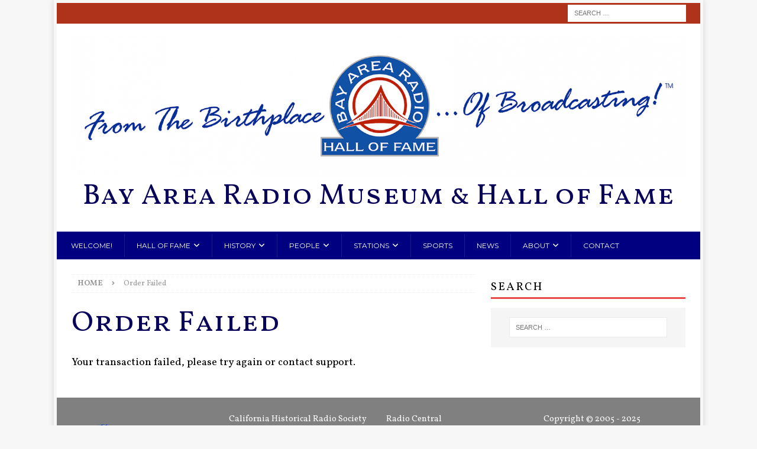

--- FILE ---
content_type: text/html; charset=UTF-8
request_url: https://bayarearadio.org/order-failed-2
body_size: 9647
content:
<!DOCTYPE html>
<html class="no-js mh-one-sb" lang="en-US" prefix="og: http://ogp.me/ns#">
<head>
<meta charset="UTF-8">
<title>Order Failed &#124; Bay Area Radio Museum &#038; Hall of Fame</title>


<!-- SEO by Squirrly SEO 12.4.15 - https://plugin.squirrly.co/ -->

<meta name="robots" content="index,follow">
<meta name="googlebot" content="index,follow,max-snippet:-1,max-image-preview:large,max-video-preview:-1">
<meta name="bingbot" content="index,follow,max-snippet:-1,max-image-preview:large,max-video-preview:-1">

<meta name="description" content="Your transaction failed, please try again or contact support." />
<link rel="canonical" href="https://bayarearadio.org/order-failed-2" />
<link rel="alternate" type="application/rss+xml" href="https://bayarearadio.org/sitemap.xml" />

<meta name="dc.language" content="en" />
<meta name="dc.language.iso" content="en_US" />
<meta name="dc.publisher" content="BARHOF" />
<meta name="dc.title" content="Order Failed &#124; Bay Area Radio Museum &#038; Hall of Fame" />
<meta name="dc.description" content="Your transaction failed, please try again or contact support." />
<meta name="dc.date.issued" content="2022-07-28" />
<meta name="dc.date.updated" content="2025-09-25 12:49:23" />

<meta property="og:url" content="https://bayarearadio.org/order-failed-2" />
<meta property="og:title" content="Order Failed &#124; Bay Area Radio Museum &#038; Hall of Fame" />
<meta property="og:description" content="Your transaction failed, please try again or contact support." />
<meta property="og:type" content="website" />
<meta property="og:site_name" content="Bay Area Radio Museum &amp; Hall of Fame" />
<meta property="og:locale" content="en_US" />

<meta property="twitter:url" content="https://bayarearadio.org/order-failed-2" />
<meta property="twitter:title" content="Order Failed &#124; Bay Area Radio Museum &#038; Hall of Fame" />
<meta property="twitter:description" content="Your transaction failed, please try again or contact support." />
<meta property="twitter:domain" content="Bay Area Radio Museum &amp; Hall of Fame" />
<meta property="twitter:card" content="summary" />
<script type="application/ld+json">{"@context":"https://schema.org","@graph":[{"@type":"WebSite","@id":"https://bayarearadio.org/order-failed-2#website","url":"https://bayarearadio.org/order-failed-2","name":"Order Failed  | Bay Area Radio Museum &amp; Hall of Fame","headline":"Your transaction failed, please try again or contact support.","mainEntityOfPage":{"@type":"WebPage","url":"https://bayarearadio.org/order-failed-2"},"datePublished":"2022-07-28T13:30:43-07:00","dateModified":"2025-09-25T05:49:23-07:00","potentialAction":{"@type":"SearchAction","target":"https://bayarearadio.org/?s={search_term_string}","query-input":"required name=search_term_string"},"author":{"@type":"Person","@id":"https://bayarearadio.org/author/bossradiodj#person","url":"https://bayarearadio.org/author/bossradiodj","name":"BARHOF"},"publisher":{"@type":"Organization","@id":"https://bayarearadio.org/order-failed-2#Organization","url":"https://bayarearadio.org/order-failed-2","name":"Bay Area Radio Museum &amp; Hall of Fame"}}]}</script>
<!-- /SEO by Squirrly SEO - WordPress SEO Plugin -->




<meta name="viewport" content="width=device-width, initial-scale=1.0">
<link rel="profile" href="https://gmpg.org/xfn/11" />

	<style>img:is([sizes="auto" i], [sizes^="auto," i]) { contain-intrinsic-size: 3000px 1500px }</style>
	<link rel='dns-prefetch' href='//kit.fontawesome.com' />
<link rel='dns-prefetch' href='//fonts.googleapis.com' />
<link rel="alternate" type="application/rss+xml" title="Bay Area Radio Museum &amp; Hall of Fame &raquo; Feed" href="https://bayarearadio.org/feed" />
<link rel="alternate" type="application/rss+xml" title="Bay Area Radio Museum &amp; Hall of Fame &raquo; Comments Feed" href="https://bayarearadio.org/comments/feed" />
<script type="text/javascript">
/* <![CDATA[ */
window._wpemojiSettings = {"baseUrl":"https:\/\/s.w.org\/images\/core\/emoji\/16.0.1\/72x72\/","ext":".png","svgUrl":"https:\/\/s.w.org\/images\/core\/emoji\/16.0.1\/svg\/","svgExt":".svg","source":{"concatemoji":"https:\/\/bayarearadio.org\/wp-includes\/js\/wp-emoji-release.min.js?ver=6.8.3"}};
/*! This file is auto-generated */
!function(s,n){var o,i,e;function c(e){try{var t={supportTests:e,timestamp:(new Date).valueOf()};sessionStorage.setItem(o,JSON.stringify(t))}catch(e){}}function p(e,t,n){e.clearRect(0,0,e.canvas.width,e.canvas.height),e.fillText(t,0,0);var t=new Uint32Array(e.getImageData(0,0,e.canvas.width,e.canvas.height).data),a=(e.clearRect(0,0,e.canvas.width,e.canvas.height),e.fillText(n,0,0),new Uint32Array(e.getImageData(0,0,e.canvas.width,e.canvas.height).data));return t.every(function(e,t){return e===a[t]})}function u(e,t){e.clearRect(0,0,e.canvas.width,e.canvas.height),e.fillText(t,0,0);for(var n=e.getImageData(16,16,1,1),a=0;a<n.data.length;a++)if(0!==n.data[a])return!1;return!0}function f(e,t,n,a){switch(t){case"flag":return n(e,"\ud83c\udff3\ufe0f\u200d\u26a7\ufe0f","\ud83c\udff3\ufe0f\u200b\u26a7\ufe0f")?!1:!n(e,"\ud83c\udde8\ud83c\uddf6","\ud83c\udde8\u200b\ud83c\uddf6")&&!n(e,"\ud83c\udff4\udb40\udc67\udb40\udc62\udb40\udc65\udb40\udc6e\udb40\udc67\udb40\udc7f","\ud83c\udff4\u200b\udb40\udc67\u200b\udb40\udc62\u200b\udb40\udc65\u200b\udb40\udc6e\u200b\udb40\udc67\u200b\udb40\udc7f");case"emoji":return!a(e,"\ud83e\udedf")}return!1}function g(e,t,n,a){var r="undefined"!=typeof WorkerGlobalScope&&self instanceof WorkerGlobalScope?new OffscreenCanvas(300,150):s.createElement("canvas"),o=r.getContext("2d",{willReadFrequently:!0}),i=(o.textBaseline="top",o.font="600 32px Arial",{});return e.forEach(function(e){i[e]=t(o,e,n,a)}),i}function t(e){var t=s.createElement("script");t.src=e,t.defer=!0,s.head.appendChild(t)}"undefined"!=typeof Promise&&(o="wpEmojiSettingsSupports",i=["flag","emoji"],n.supports={everything:!0,everythingExceptFlag:!0},e=new Promise(function(e){s.addEventListener("DOMContentLoaded",e,{once:!0})}),new Promise(function(t){var n=function(){try{var e=JSON.parse(sessionStorage.getItem(o));if("object"==typeof e&&"number"==typeof e.timestamp&&(new Date).valueOf()<e.timestamp+604800&&"object"==typeof e.supportTests)return e.supportTests}catch(e){}return null}();if(!n){if("undefined"!=typeof Worker&&"undefined"!=typeof OffscreenCanvas&&"undefined"!=typeof URL&&URL.createObjectURL&&"undefined"!=typeof Blob)try{var e="postMessage("+g.toString()+"("+[JSON.stringify(i),f.toString(),p.toString(),u.toString()].join(",")+"));",a=new Blob([e],{type:"text/javascript"}),r=new Worker(URL.createObjectURL(a),{name:"wpTestEmojiSupports"});return void(r.onmessage=function(e){c(n=e.data),r.terminate(),t(n)})}catch(e){}c(n=g(i,f,p,u))}t(n)}).then(function(e){for(var t in e)n.supports[t]=e[t],n.supports.everything=n.supports.everything&&n.supports[t],"flag"!==t&&(n.supports.everythingExceptFlag=n.supports.everythingExceptFlag&&n.supports[t]);n.supports.everythingExceptFlag=n.supports.everythingExceptFlag&&!n.supports.flag,n.DOMReady=!1,n.readyCallback=function(){n.DOMReady=!0}}).then(function(){return e}).then(function(){var e;n.supports.everything||(n.readyCallback(),(e=n.source||{}).concatemoji?t(e.concatemoji):e.wpemoji&&e.twemoji&&(t(e.twemoji),t(e.wpemoji)))}))}((window,document),window._wpemojiSettings);
/* ]]> */
</script>
<link rel='stylesheet' id='aca33b9c04-css' href='https://bayarearadio.org/wp-content/plugins/squirrly-seo/view/assets/css/frontend.min.css?ver=12.4.15' type='text/css' media='all' />
<style id='wp-emoji-styles-inline-css' type='text/css'>

	img.wp-smiley, img.emoji {
		display: inline !important;
		border: none !important;
		box-shadow: none !important;
		height: 1em !important;
		width: 1em !important;
		margin: 0 0.07em !important;
		vertical-align: -0.1em !important;
		background: none !important;
		padding: 0 !important;
	}
</style>
<link rel='stylesheet' id='wp-block-library-css' href='https://bayarearadio.org/wp-includes/css/dist/block-library/style.min.css?ver=6.8.3' type='text/css' media='all' />
<style id='classic-theme-styles-inline-css' type='text/css'>
/*! This file is auto-generated */
.wp-block-button__link{color:#fff;background-color:#32373c;border-radius:9999px;box-shadow:none;text-decoration:none;padding:calc(.667em + 2px) calc(1.333em + 2px);font-size:1.125em}.wp-block-file__button{background:#32373c;color:#fff;text-decoration:none}
</style>
<style id='filebird-block-filebird-gallery-style-inline-css' type='text/css'>
ul.filebird-block-filebird-gallery{margin:auto!important;padding:0!important;width:100%}ul.filebird-block-filebird-gallery.layout-grid{display:grid;grid-gap:20px;align-items:stretch;grid-template-columns:repeat(var(--columns),1fr);justify-items:stretch}ul.filebird-block-filebird-gallery.layout-grid li img{border:1px solid #ccc;box-shadow:2px 2px 6px 0 rgba(0,0,0,.3);height:100%;max-width:100%;-o-object-fit:cover;object-fit:cover;width:100%}ul.filebird-block-filebird-gallery.layout-masonry{-moz-column-count:var(--columns);-moz-column-gap:var(--space);column-gap:var(--space);-moz-column-width:var(--min-width);columns:var(--min-width) var(--columns);display:block;overflow:auto}ul.filebird-block-filebird-gallery.layout-masonry li{margin-bottom:var(--space)}ul.filebird-block-filebird-gallery li{list-style:none}ul.filebird-block-filebird-gallery li figure{height:100%;margin:0;padding:0;position:relative;width:100%}ul.filebird-block-filebird-gallery li figure figcaption{background:linear-gradient(0deg,rgba(0,0,0,.7),rgba(0,0,0,.3) 70%,transparent);bottom:0;box-sizing:border-box;color:#fff;font-size:.8em;margin:0;max-height:100%;overflow:auto;padding:3em .77em .7em;position:absolute;text-align:center;width:100%;z-index:2}ul.filebird-block-filebird-gallery li figure figcaption a{color:inherit}

</style>
<style id='font-awesome-svg-styles-default-inline-css' type='text/css'>
.svg-inline--fa {
  display: inline-block;
  height: 1em;
  overflow: visible;
  vertical-align: -.125em;
}
</style>
<link rel='stylesheet' id='font-awesome-svg-styles-css' href='https://bayarearadio.org/wp-content/uploads/font-awesome/v5.15.4/css/svg-with-js.css' type='text/css' media='all' />
<style id='font-awesome-svg-styles-inline-css' type='text/css'>
   .wp-block-font-awesome-icon svg::before,
   .wp-rich-text-font-awesome-icon svg::before {content: unset;}
</style>
<style id='global-styles-inline-css' type='text/css'>
:root{--wp--preset--aspect-ratio--square: 1;--wp--preset--aspect-ratio--4-3: 4/3;--wp--preset--aspect-ratio--3-4: 3/4;--wp--preset--aspect-ratio--3-2: 3/2;--wp--preset--aspect-ratio--2-3: 2/3;--wp--preset--aspect-ratio--16-9: 16/9;--wp--preset--aspect-ratio--9-16: 9/16;--wp--preset--color--black: #000000;--wp--preset--color--cyan-bluish-gray: #abb8c3;--wp--preset--color--white: #ffffff;--wp--preset--color--pale-pink: #f78da7;--wp--preset--color--vivid-red: #cf2e2e;--wp--preset--color--luminous-vivid-orange: #ff6900;--wp--preset--color--luminous-vivid-amber: #fcb900;--wp--preset--color--light-green-cyan: #7bdcb5;--wp--preset--color--vivid-green-cyan: #00d084;--wp--preset--color--pale-cyan-blue: #8ed1fc;--wp--preset--color--vivid-cyan-blue: #0693e3;--wp--preset--color--vivid-purple: #9b51e0;--wp--preset--gradient--vivid-cyan-blue-to-vivid-purple: linear-gradient(135deg,rgba(6,147,227,1) 0%,rgb(155,81,224) 100%);--wp--preset--gradient--light-green-cyan-to-vivid-green-cyan: linear-gradient(135deg,rgb(122,220,180) 0%,rgb(0,208,130) 100%);--wp--preset--gradient--luminous-vivid-amber-to-luminous-vivid-orange: linear-gradient(135deg,rgba(252,185,0,1) 0%,rgba(255,105,0,1) 100%);--wp--preset--gradient--luminous-vivid-orange-to-vivid-red: linear-gradient(135deg,rgba(255,105,0,1) 0%,rgb(207,46,46) 100%);--wp--preset--gradient--very-light-gray-to-cyan-bluish-gray: linear-gradient(135deg,rgb(238,238,238) 0%,rgb(169,184,195) 100%);--wp--preset--gradient--cool-to-warm-spectrum: linear-gradient(135deg,rgb(74,234,220) 0%,rgb(151,120,209) 20%,rgb(207,42,186) 40%,rgb(238,44,130) 60%,rgb(251,105,98) 80%,rgb(254,248,76) 100%);--wp--preset--gradient--blush-light-purple: linear-gradient(135deg,rgb(255,206,236) 0%,rgb(152,150,240) 100%);--wp--preset--gradient--blush-bordeaux: linear-gradient(135deg,rgb(254,205,165) 0%,rgb(254,45,45) 50%,rgb(107,0,62) 100%);--wp--preset--gradient--luminous-dusk: linear-gradient(135deg,rgb(255,203,112) 0%,rgb(199,81,192) 50%,rgb(65,88,208) 100%);--wp--preset--gradient--pale-ocean: linear-gradient(135deg,rgb(255,245,203) 0%,rgb(182,227,212) 50%,rgb(51,167,181) 100%);--wp--preset--gradient--electric-grass: linear-gradient(135deg,rgb(202,248,128) 0%,rgb(113,206,126) 100%);--wp--preset--gradient--midnight: linear-gradient(135deg,rgb(2,3,129) 0%,rgb(40,116,252) 100%);--wp--preset--font-size--small: 13px;--wp--preset--font-size--medium: 20px;--wp--preset--font-size--large: 36px;--wp--preset--font-size--x-large: 42px;--wp--preset--spacing--20: 0.44rem;--wp--preset--spacing--30: 0.67rem;--wp--preset--spacing--40: 1rem;--wp--preset--spacing--50: 1.5rem;--wp--preset--spacing--60: 2.25rem;--wp--preset--spacing--70: 3.38rem;--wp--preset--spacing--80: 5.06rem;--wp--preset--shadow--natural: 6px 6px 9px rgba(0, 0, 0, 0.2);--wp--preset--shadow--deep: 12px 12px 50px rgba(0, 0, 0, 0.4);--wp--preset--shadow--sharp: 6px 6px 0px rgba(0, 0, 0, 0.2);--wp--preset--shadow--outlined: 6px 6px 0px -3px rgba(255, 255, 255, 1), 6px 6px rgba(0, 0, 0, 1);--wp--preset--shadow--crisp: 6px 6px 0px rgba(0, 0, 0, 1);}:where(.is-layout-flex){gap: 0.5em;}:where(.is-layout-grid){gap: 0.5em;}body .is-layout-flex{display: flex;}.is-layout-flex{flex-wrap: wrap;align-items: center;}.is-layout-flex > :is(*, div){margin: 0;}body .is-layout-grid{display: grid;}.is-layout-grid > :is(*, div){margin: 0;}:where(.wp-block-columns.is-layout-flex){gap: 2em;}:where(.wp-block-columns.is-layout-grid){gap: 2em;}:where(.wp-block-post-template.is-layout-flex){gap: 1.25em;}:where(.wp-block-post-template.is-layout-grid){gap: 1.25em;}.has-black-color{color: var(--wp--preset--color--black) !important;}.has-cyan-bluish-gray-color{color: var(--wp--preset--color--cyan-bluish-gray) !important;}.has-white-color{color: var(--wp--preset--color--white) !important;}.has-pale-pink-color{color: var(--wp--preset--color--pale-pink) !important;}.has-vivid-red-color{color: var(--wp--preset--color--vivid-red) !important;}.has-luminous-vivid-orange-color{color: var(--wp--preset--color--luminous-vivid-orange) !important;}.has-luminous-vivid-amber-color{color: var(--wp--preset--color--luminous-vivid-amber) !important;}.has-light-green-cyan-color{color: var(--wp--preset--color--light-green-cyan) !important;}.has-vivid-green-cyan-color{color: var(--wp--preset--color--vivid-green-cyan) !important;}.has-pale-cyan-blue-color{color: var(--wp--preset--color--pale-cyan-blue) !important;}.has-vivid-cyan-blue-color{color: var(--wp--preset--color--vivid-cyan-blue) !important;}.has-vivid-purple-color{color: var(--wp--preset--color--vivid-purple) !important;}.has-black-background-color{background-color: var(--wp--preset--color--black) !important;}.has-cyan-bluish-gray-background-color{background-color: var(--wp--preset--color--cyan-bluish-gray) !important;}.has-white-background-color{background-color: var(--wp--preset--color--white) !important;}.has-pale-pink-background-color{background-color: var(--wp--preset--color--pale-pink) !important;}.has-vivid-red-background-color{background-color: var(--wp--preset--color--vivid-red) !important;}.has-luminous-vivid-orange-background-color{background-color: var(--wp--preset--color--luminous-vivid-orange) !important;}.has-luminous-vivid-amber-background-color{background-color: var(--wp--preset--color--luminous-vivid-amber) !important;}.has-light-green-cyan-background-color{background-color: var(--wp--preset--color--light-green-cyan) !important;}.has-vivid-green-cyan-background-color{background-color: var(--wp--preset--color--vivid-green-cyan) !important;}.has-pale-cyan-blue-background-color{background-color: var(--wp--preset--color--pale-cyan-blue) !important;}.has-vivid-cyan-blue-background-color{background-color: var(--wp--preset--color--vivid-cyan-blue) !important;}.has-vivid-purple-background-color{background-color: var(--wp--preset--color--vivid-purple) !important;}.has-black-border-color{border-color: var(--wp--preset--color--black) !important;}.has-cyan-bluish-gray-border-color{border-color: var(--wp--preset--color--cyan-bluish-gray) !important;}.has-white-border-color{border-color: var(--wp--preset--color--white) !important;}.has-pale-pink-border-color{border-color: var(--wp--preset--color--pale-pink) !important;}.has-vivid-red-border-color{border-color: var(--wp--preset--color--vivid-red) !important;}.has-luminous-vivid-orange-border-color{border-color: var(--wp--preset--color--luminous-vivid-orange) !important;}.has-luminous-vivid-amber-border-color{border-color: var(--wp--preset--color--luminous-vivid-amber) !important;}.has-light-green-cyan-border-color{border-color: var(--wp--preset--color--light-green-cyan) !important;}.has-vivid-green-cyan-border-color{border-color: var(--wp--preset--color--vivid-green-cyan) !important;}.has-pale-cyan-blue-border-color{border-color: var(--wp--preset--color--pale-cyan-blue) !important;}.has-vivid-cyan-blue-border-color{border-color: var(--wp--preset--color--vivid-cyan-blue) !important;}.has-vivid-purple-border-color{border-color: var(--wp--preset--color--vivid-purple) !important;}.has-vivid-cyan-blue-to-vivid-purple-gradient-background{background: var(--wp--preset--gradient--vivid-cyan-blue-to-vivid-purple) !important;}.has-light-green-cyan-to-vivid-green-cyan-gradient-background{background: var(--wp--preset--gradient--light-green-cyan-to-vivid-green-cyan) !important;}.has-luminous-vivid-amber-to-luminous-vivid-orange-gradient-background{background: var(--wp--preset--gradient--luminous-vivid-amber-to-luminous-vivid-orange) !important;}.has-luminous-vivid-orange-to-vivid-red-gradient-background{background: var(--wp--preset--gradient--luminous-vivid-orange-to-vivid-red) !important;}.has-very-light-gray-to-cyan-bluish-gray-gradient-background{background: var(--wp--preset--gradient--very-light-gray-to-cyan-bluish-gray) !important;}.has-cool-to-warm-spectrum-gradient-background{background: var(--wp--preset--gradient--cool-to-warm-spectrum) !important;}.has-blush-light-purple-gradient-background{background: var(--wp--preset--gradient--blush-light-purple) !important;}.has-blush-bordeaux-gradient-background{background: var(--wp--preset--gradient--blush-bordeaux) !important;}.has-luminous-dusk-gradient-background{background: var(--wp--preset--gradient--luminous-dusk) !important;}.has-pale-ocean-gradient-background{background: var(--wp--preset--gradient--pale-ocean) !important;}.has-electric-grass-gradient-background{background: var(--wp--preset--gradient--electric-grass) !important;}.has-midnight-gradient-background{background: var(--wp--preset--gradient--midnight) !important;}.has-small-font-size{font-size: var(--wp--preset--font-size--small) !important;}.has-medium-font-size{font-size: var(--wp--preset--font-size--medium) !important;}.has-large-font-size{font-size: var(--wp--preset--font-size--large) !important;}.has-x-large-font-size{font-size: var(--wp--preset--font-size--x-large) !important;}
:where(.wp-block-post-template.is-layout-flex){gap: 1.25em;}:where(.wp-block-post-template.is-layout-grid){gap: 1.25em;}
:where(.wp-block-columns.is-layout-flex){gap: 2em;}:where(.wp-block-columns.is-layout-grid){gap: 2em;}
:root :where(.wp-block-pullquote){font-size: 1.5em;line-height: 1.6;}
</style>
<link rel='stylesheet' id='razorfrog-plugin-styles-css' href='https://bayarearadio.org/wp-content/plugins/easy-content-lists/style.css?ver=1.0.0' type='text/css' media='all' />
<link rel='stylesheet' id='rf-style-frontend-css' href='https://bayarearadio.org/wp-content/plugins/razorfrog/assets/css/style-frontend.php?load&#038;ver=5.1.0' type='text/css' media='all' />
<link rel='stylesheet' id='spacexchimp_p008-font-awesome-css-frontend-css' href='https://bayarearadio.org/wp-content/plugins/simple-scroll-to-top-button/inc/lib/font-awesome/css/font-awesome.css?ver=4.46' type='text/css' media='screen' />
<link rel='stylesheet' id='spacexchimp_p008-frontend-css-css' href='https://bayarearadio.org/wp-content/plugins/simple-scroll-to-top-button/inc/css/frontend.css?ver=4.46' type='text/css' media='all' />
<style id='spacexchimp_p008-frontend-css-inline-css' type='text/css'>

                    #ssttbutton {
                        font-size: 24px;
                    }
                    .ssttbutton-background {
                        color: #008000;
                    }
                    .ssttbutton-symbol {
                        color: #fff;
                    }
                  
</style>
<link rel='stylesheet' id='mh-magazine-css' href='https://bayarearadio.org/wp-content/themes/mh-magazine/style.css?ver=4.1.2' type='text/css' media='all' />
<link rel='stylesheet' id='mh-magazine-child-css' href='https://bayarearadio.org/wp-content/themes/barm-child/style.css?ver=1.7' type='text/css' media='all' />
<link rel='stylesheet' id='mh-font-awesome-css' href='https://bayarearadio.org/wp-content/themes/mh-magazine/includes/font-awesome.min.css' type='text/css' media='all' />
<link rel='stylesheet' id='mh-google-fonts-css' href='https://fonts.googleapis.com/css?family=Open+Sans:300,400,400italic,600,700' type='text/css' media='all' />
<script type="text/javascript" src="https://bayarearadio.org/wp-content/plugins/shortcode-for-current-date/dist/script.js?ver=6.8.3" id="shortcode-for-current-date-script-js"></script>
<script type="text/javascript" src="https://bayarearadio.org/wp-includes/js/jquery/jquery.min.js?ver=3.7.1" id="jquery-core-js"></script>
<script type="text/javascript" src="https://bayarearadio.org/wp-includes/js/jquery/jquery-migrate.min.js?ver=3.4.1" id="jquery-migrate-js"></script>
<script type="text/javascript" id="mh-scripts-js-extra">
/* <![CDATA[ */
var mh_magazine = {"text":{"toggle_menu":"Toggle Menu"}};
/* ]]> */
</script>
<script type="text/javascript" src="https://bayarearadio.org/wp-content/themes/mh-magazine/js/scripts.js?ver=4.1.2" id="mh-scripts-js"></script>
<script defer crossorigin="anonymous" type="text/javascript" src="https://kit.fontawesome.com/c4890de67a.js" id="font-awesome-official-js"></script>
<link rel="alternate" title="oEmbed (JSON)" type="application/json+oembed" href="https://bayarearadio.org/wp-json/oembed/1.0/embed?url=https%3A%2F%2Fbayarearadio.org%2Forder-failed-2" />
<link rel="alternate" title="oEmbed (XML)" type="text/xml+oembed" href="https://bayarearadio.org/wp-json/oembed/1.0/embed?url=https%3A%2F%2Fbayarearadio.org%2Forder-failed-2&#038;format=xml" />
		<!-- Google tag (gtag.js) -->
		<script async src="https://www.googletagmanager.com/gtag/js?id=G-3FRQJFD4TW"></script>
		<script>
		  window.dataLayer = window.dataLayer || [];
		  function gtag(){dataLayer.push(arguments);}
		  gtag('js', new Date());
		  gtag('config', 'G-3FRQJFD4TW');
		</script>
		<meta name="theme-color" content="#2651A1" media="(prefers-color-scheme: light)">
<meta name="msapplication-navbutton-color" content="#2651A1" media="(prefers-color-scheme: light)">
<meta name="theme-color" content="#000" media="(prefers-color-scheme: dark)">
<meta name="msapplication-navbutton-color" content="#000" media="(prefers-color-scheme: dark)">
<script>
		jQuery(document).ready(function($) {
			$(".gfield--type-select").each(function() {
				if ($(this).find("select").hasClass("small")) {
					$(this).addClass("gf-select-small");
				}
				else if ($(this).find("select").hasClass("medium")) {
					$(this).addClass("gf-select-medium");
				}
			});
		});
		</script><meta name="web_author" content="Razorfrog Web Design">
	<link rel="apple-touch-icon" href="https://bayarearadio.org/wp-content/uploads/2018/05/BARHOF-Logo-500px-Wide.png">
	<link rel="apple-touch-icon" sizes="57x57" href="https://bayarearadio.org/wp-content/uploads/2018/05/BARHOF-Logo-500px-Wide-150x150.png">
	<link rel="apple-touch-icon" sizes="72x72" href="https://bayarearadio.org/wp-content/uploads/2018/05/BARHOF-Logo-500px-Wide-150x150.png">
	<link rel="apple-touch-icon" sizes="76x76" href="https://bayarearadio.org/wp-content/uploads/2018/05/BARHOF-Logo-500px-Wide-150x150.png">
	<link rel="apple-touch-icon" sizes="114x114" href="https://bayarearadio.org/wp-content/uploads/2018/05/BARHOF-Logo-500px-Wide-150x150.png">
	<link rel="apple-touch-icon" sizes="120x120" href="https://bayarearadio.org/wp-content/uploads/2018/05/BARHOF-Logo-500px-Wide-150x150.png">
	<link rel="apple-touch-icon" sizes="144x144" href="https://bayarearadio.org/wp-content/uploads/2018/05/BARHOF-Logo-500px-Wide-150x150.png">
	<link rel="apple-touch-icon" sizes="152x152" href="https://bayarearadio.org/wp-content/uploads/2018/05/BARHOF-Logo-500px-Wide-150x150.png">
	<link rel="apple-touch-icon" sizes="180x180" href="https://bayarearadio.org/wp-content/uploads/2018/05/BARHOF-Logo-500px-Wide-150x150.png">
	<script>
		jQuery(document).ready(function($) {
			$('.ginput_address_state').has('input').addClass('no-dropdown');
		});
	</script><!--[if lt IE 9]>
<script src="https://bayarearadio.org/wp-content/themes/mh-magazine/js/css3-mediaqueries.js"></script>
<![endif]-->
<style type="text/css">
.entry-content { font-size: 16px; font-size: 1rem; }
</style>
<link rel="icon" href="https://bayarearadio.org/wp-content/uploads/2018/05/BARHOF-Logo-500px-Wide-150x150.png" sizes="32x32" />
<link rel="icon" href="https://bayarearadio.org/wp-content/uploads/2018/05/BARHOF-Logo-500px-Wide.png" sizes="192x192" />
<link rel="apple-touch-icon" href="https://bayarearadio.org/wp-content/uploads/2018/05/BARHOF-Logo-500px-Wide.png" />
<meta name="msapplication-TileImage" content="https://bayarearadio.org/wp-content/uploads/2018/05/BARHOF-Logo-500px-Wide.png" />
		<style type="text/css" id="wp-custom-css">
			.jp-relatedposts p{
	display:none;
}

/* Centers Featured Image On Page; Adds Soft Drop Shadow */
.entry-thumbnail {
	display: block;
  margin: auto;
  width: 95%;
	margin-bottom: 50px;
	filter: drop-shadow(10px 10px 10px #C0C0C0);
}		</style>
		</head>
<body id="mh-mobile" class="wp-singular page-template-default page page-id-55976 wp-custom-logo wp-theme-mh-magazine wp-child-theme-barm-child mh-boxed-layout mh-right-sb mh-loop-layout1 mh-widget-layout1" itemscope="itemscope" itemtype="https://schema.org/WebPage">
<div class="mh-container mh-container-outer">
<div class="mh-header-nav-mobile clearfix"></div>
	<div class="mh-preheader">
    	<div class="mh-container mh-container-inner mh-row clearfix">
										<div class="mh-header-bar-content mh-header-bar-top-right mh-col-1-3 clearfix">
											<aside class="mh-header-search mh-header-search-top">
							<form role="search" method="get" class="search-form" action="https://bayarearadio.org/">
				<label>
					<span class="screen-reader-text">Search for:</span>
					<input type="search" class="search-field" placeholder="Search &hellip;" value="" name="s" />
				</label>
				<input type="submit" class="search-submit" value="Search" />
			</form>						</aside>
									</div>
					</div>
	</div>
<header class="mh-header" itemscope="itemscope" itemtype="https://schema.org/WPHeader">
	<div class="mh-container mh-container-inner clearfix">
		<div class="mh-custom-header clearfix">
<div class="mh-header-columns mh-row clearfix">
<div class="mh-col-1-1 mh-site-identity">
<div class="mh-site-logo" role="banner" itemscope="itemscope" itemtype="https://schema.org/Brand">
<a href="https://bayarearadio.org/" class="custom-logo-link" rel="home"><img width="1649" height="379" src="https://bayarearadio.org/wp-content/uploads/2018/05/cropped-BARHOF-Birthplace-Logo-Web-Header.png" class="custom-logo" alt="Bay Area Radio Hall of Fame Logo" decoding="async" fetchpriority="high" srcset="https://bayarearadio.org/wp-content/uploads/2018/05/cropped-BARHOF-Birthplace-Logo-Web-Header.png 1649w, https://bayarearadio.org/wp-content/uploads/2018/05/cropped-BARHOF-Birthplace-Logo-Web-Header-300x69.png 300w, https://bayarearadio.org/wp-content/uploads/2018/05/cropped-BARHOF-Birthplace-Logo-Web-Header-1024x235.png 1024w, https://bayarearadio.org/wp-content/uploads/2018/05/cropped-BARHOF-Birthplace-Logo-Web-Header-150x34.png 150w, https://bayarearadio.org/wp-content/uploads/2018/05/cropped-BARHOF-Birthplace-Logo-Web-Header-768x177.png 768w, https://bayarearadio.org/wp-content/uploads/2018/05/cropped-BARHOF-Birthplace-Logo-Web-Header-1536x353.png 1536w" sizes="(max-width: 1649px) 100vw, 1649px" /></a><div class="mh-header-text">
<a class="mh-header-text-link" href="https://bayarearadio.org/" title="Bay Area Radio Museum &amp; Hall of Fame" rel="home">
<h2 class="mh-header-title">Bay Area Radio Museum &amp; Hall of Fame</h2>
</a>
</div>
</div>
</div>
</div>
</div>
	</div>
	<div class="mh-main-nav-wrap">
		<nav class="mh-navigation mh-main-nav mh-container mh-container-inner clearfix" itemscope="itemscope" itemtype="https://schema.org/SiteNavigationElement">
			<div class="menu-top-menu-container"><ul id="menu-top-menu" class="menu"><li id="menu-item-59358" class="menu-item menu-item-type-post_type menu-item-object-page menu-item-home menu-item-59358"><a href="https://bayarearadio.org/">Welcome!</a></li>
<li id="menu-item-48780" class="menu-item menu-item-type-post_type menu-item-object-page menu-item-has-children menu-item-48780"><a href="https://bayarearadio.org/hof">Hall of Fame</a>
<ul class="sub-menu">
	<li id="menu-item-60283" class="menu-item menu-item-type-post_type menu-item-object-post menu-item-60283"><a href="https://bayarearadio.org/hall-of-fame/bay-area-radio-hall-of-fame-2025">BARHOF 2025</a></li>
	<li id="menu-item-57292" class="menu-item menu-item-type-custom menu-item-object-custom menu-item-57292"><a href="https://bayarearadio.org/featured/bay-area-radio-hall-of-fame-2024">BARHOF 2024</a></li>
	<li id="menu-item-57011" class="menu-item menu-item-type-post_type menu-item-object-page menu-item-57011"><a href="https://bayarearadio.org/hof/barhof-class-of-2023">BARHOF 2023</a></li>
	<li id="menu-item-56477" class="menu-item menu-item-type-post_type menu-item-object-page menu-item-56477"><a href="https://bayarearadio.org/bay-area-radio-hall-of-fame-barhof-2022">BARHOF 2022</a></li>
	<li id="menu-item-55310" class="menu-item menu-item-type-post_type menu-item-object-page menu-item-55310"><a href="https://bayarearadio.org/hof/bay-area-radio-hall-of-fame-barhof-2021">BARHOF 2021</a></li>
	<li id="menu-item-54951" class="menu-item menu-item-type-post_type menu-item-object-post menu-item-54951"><a href="https://bayarearadio.org/hall-of-fame/bay-area-radio-hall-of-fame-class-of-2020">BARHOF 2020</a></li>
	<li id="menu-item-54733" class="menu-item menu-item-type-post_type menu-item-object-post menu-item-54733"><a href="https://bayarearadio.org/hall-of-fame/barhof-2019-sherwood-winners-announced">BARHOF 2019</a></li>
	<li id="menu-item-51810" class="menu-item menu-item-type-post_type menu-item-object-post menu-item-51810"><a href="https://bayarearadio.org/barhof-2018">BARHOF 2018</a></li>
	<li id="menu-item-50973" class="menu-item menu-item-type-post_type menu-item-object-page menu-item-50973"><a href="https://bayarearadio.org/barhof-2017">BARHOF 2017</a></li>
	<li id="menu-item-50974" class="menu-item menu-item-type-post_type menu-item-object-page menu-item-50974"><a href="https://bayarearadio.org/bay-area-radio-hall-fame-class-2016">BARHOF 2016</a></li>
	<li id="menu-item-50977" class="menu-item menu-item-type-post_type menu-item-object-page menu-item-50977"><a href="https://bayarearadio.org/barhof-class-of-2015">BARHOF 2015</a></li>
	<li id="menu-item-50975" class="menu-item menu-item-type-post_type menu-item-object-page menu-item-50975"><a href="https://bayarearadio.org/bay-area-radio-hall-fame-2014-class-induction">BARHOF 2014</a></li>
	<li id="menu-item-48787" class="menu-item menu-item-type-post_type menu-item-object-page menu-item-48787"><a href="https://bayarearadio.org/hof/2013-hof">BARHOF 2013</a></li>
	<li id="menu-item-48786" class="menu-item menu-item-type-post_type menu-item-object-page menu-item-48786"><a href="https://bayarearadio.org/hof/2012-hof">BARHOF 2012</a></li>
	<li id="menu-item-48785" class="menu-item menu-item-type-post_type menu-item-object-page menu-item-48785"><a href="https://bayarearadio.org/hof/2011-hof">BARHOF 2011</a></li>
	<li id="menu-item-48784" class="menu-item menu-item-type-post_type menu-item-object-page menu-item-48784"><a href="https://bayarearadio.org/hof/2010-hof">BARHOF 2010</a></li>
	<li id="menu-item-48783" class="menu-item menu-item-type-post_type menu-item-object-page menu-item-48783"><a href="https://bayarearadio.org/hof/2009-hof">BARHOF 2009</a></li>
	<li id="menu-item-48782" class="menu-item menu-item-type-post_type menu-item-object-page menu-item-48782"><a href="https://bayarearadio.org/hof/2008-hof">BARHOF 2008</a></li>
	<li id="menu-item-48788" class="menu-item menu-item-type-post_type menu-item-object-page menu-item-48788"><a href="https://bayarearadio.org/hof/2007-hof">BARHOF 2007</a></li>
	<li id="menu-item-48781" class="menu-item menu-item-type-post_type menu-item-object-page menu-item-48781"><a href="https://bayarearadio.org/hof/2006-hof">BARHOF 2006</a></li>
	<li id="menu-item-56476" class="menu-item menu-item-type-custom menu-item-object-custom menu-item-56476"><a href="https://bayarearadio.org/hof#legend">Legendary Station</a></li>
	<li id="menu-item-56475" class="menu-item menu-item-type-custom menu-item-object-custom menu-item-56475"><a href="https://bayarearadio.org/hof#sherwood">Sherwood Award</a></li>
	<li id="menu-item-50972" class="menu-item menu-item-type-post_type menu-item-object-page menu-item-50972"><a href="https://bayarearadio.org/hof/criteria">Nominations</a></li>
</ul>
</li>
<li id="menu-item-48793" class="menu-item menu-item-type-post_type menu-item-object-page menu-item-has-children menu-item-48793"><a href="https://bayarearadio.org/history-index">History</a>
<ul class="sub-menu">
	<li id="menu-item-58714" class="menu-item menu-item-type-taxonomy menu-item-object-category menu-item-58714"><a href="https://bayarearadio.org/category/history/voices-out-of-the-fog">John Schneider&#8217;s Voices Out of the Fog</a></li>
</ul>
</li>
<li id="menu-item-48861" class="menu-item menu-item-type-post_type menu-item-object-page menu-item-has-children menu-item-48861"><a href="https://bayarearadio.org/people-index">People</a>
<ul class="sub-menu">
	<li id="menu-item-59635" class="menu-item menu-item-type-post_type menu-item-object-page menu-item-59635"><a href="https://bayarearadio.org/people/bay-area-radio-pros/submit-your-story">Submit your story to Bay Area Radio Pros</a></li>
	<li id="menu-item-56479" class="menu-item menu-item-type-post_type menu-item-object-page menu-item-56479"><a href="https://bayarearadio.org/don-sherwood-award">Don Sherwood Award</a></li>
	<li id="menu-item-56489" class="menu-item menu-item-type-custom menu-item-object-custom menu-item-56489"><a href="https://bayarearadio.org/people-index">People</a></li>
</ul>
</li>
<li id="menu-item-48683" class="menu-item menu-item-type-post_type menu-item-object-page menu-item-has-children menu-item-48683"><a href="https://bayarearadio.org/stations">Stations</a>
<ul class="sub-menu">
	<li id="menu-item-56481" class="menu-item menu-item-type-post_type menu-item-object-page menu-item-56481"><a href="https://bayarearadio.org/legendary-station-3">Legendary Station Award</a></li>
	<li id="menu-item-56488" class="menu-item menu-item-type-custom menu-item-object-custom menu-item-56488"><a href="https://bayarearadio.org/schedule-archive">Schedules</a></li>
	<li id="menu-item-52858" class="menu-item menu-item-type-post_type menu-item-object-page menu-item-52858"><a href="https://bayarearadio.org/jingles">Jingles and Imaging</a></li>
	<li id="menu-item-52857" class="menu-item menu-item-type-post_type menu-item-object-page menu-item-52857"><a href="https://bayarearadio.org/music-surveys">Music Surveys</a></li>
</ul>
</li>
<li id="menu-item-48684" class="menu-item menu-item-type-post_type menu-item-object-page menu-item-48684"><a href="https://bayarearadio.org/sports-index">Sports</a></li>
<li id="menu-item-59315" class="menu-item menu-item-type-taxonomy menu-item-object-category menu-item-59315"><a href="https://bayarearadio.org/category/news">News</a></li>
<li id="menu-item-48993" class="menu-item menu-item-type-post_type menu-item-object-page menu-item-has-children menu-item-48993"><a href="https://bayarearadio.org/information">About</a>
<ul class="sub-menu">
	<li id="menu-item-59354" class="menu-item menu-item-type-post_type menu-item-object-page menu-item-59354"><a href="https://bayarearadio.org/about-us">About Us</a></li>
	<li id="menu-item-54927" class="menu-item menu-item-type-post_type menu-item-object-page menu-item-54927"><a href="https://bayarearadio.org/information">BARHOF FAQ</a></li>
	<li id="menu-item-57110" class="menu-item menu-item-type-custom menu-item-object-custom menu-item-57110"><a href="https://bayarearadio.org/barhof-2024-calendar">Calendar</a></li>
	<li id="menu-item-54727" class="menu-item menu-item-type-post_type menu-item-object-page menu-item-54727"><a href="https://bayarearadio.org/radio-museum-membership">Join Us!</a></li>
	<li id="menu-item-57493" class="menu-item menu-item-type-custom menu-item-object-custom menu-item-57493"><a href="https://californiahistoricalradio.com/barhof-members-jacket/">BARHOF Member&#8217;s Jacket</a></li>
</ul>
</li>
<li id="menu-item-37" class="menu-item menu-item-type-post_type menu-item-object-page menu-item-37"><a href="https://bayarearadio.org/contact-barhof">Contact</a></li>
</ul></div>		</nav>
	</div>
	</header>
<div class="mh-wrapper clearfix">
	<div class="mh-main clearfix">
    	<div id="main-content" class="mh-content" role="main" itemprop="mainContentOfPage"><nav class="mh-breadcrumb" itemscope itemtype="https://schema.org/BreadcrumbList"><span itemprop="itemListElement" itemscope itemtype="https://schema.org/ListItem"><a href="https://bayarearadio.org" title="Home" itemprop="item"><span itemprop="name">Home</span></a><meta itemprop="position" content="1" /></span><span class="mh-breadcrumb-delimiter"><i class="fa fa-angle-right"></i></span>Order Failed</nav>
<article id="page-55976" class="post-55976 page type-page status-publish">
	<header class="page-header">
		<h1 class="entry-title page-title">Order Failed</h1>	</header>
		<div class="entry-content clearfix">
		<p>Your transaction failed, please try again or contact support.</p>	</div>
	</article><div id="comments" class="mh-comments-wrap">
</div>
        </div>
			<aside class="mh-widget-col-1 mh-sidebar" itemscope="itemscope" itemtype="https://schema.org/WPSideBar"><div id="search-5" class="mh-widget widget_search"><h4 class="mh-widget-title"><span class="mh-widget-title-inner">Search</span></h4><form role="search" method="get" class="search-form" action="https://bayarearadio.org/">
				<label>
					<span class="screen-reader-text">Search for:</span>
					<input type="search" class="search-field" placeholder="Search &hellip;" value="" name="s" />
				</label>
				<input type="submit" class="search-submit" value="Search" />
			</form></div>	</aside>    </div>
    </div>
<footer class="mh-footer" itemscope="itemscope" itemtype="https://schema.org/WPFooter">
<div class="mh-container mh-container-inner mh-footer-widgets mh-row clearfix">
<div class="mh-col-1-4 mh-widget-col-1 mh-footer-4-cols  mh-footer-area mh-footer-1">
<div id="block-65" class="mh-footer-widget widget_block widget_media_image">
<figure class="wp-block-image size-full is-resized"><img loading="lazy" decoding="async" width="235" height="239" src="https://bayarearadio.org/wp-content/uploads/2024/10/CHRS-dog-logo.png" alt="" class="wp-image-57404" style="width:111px;height:auto" srcset="https://bayarearadio.org/wp-content/uploads/2024/10/CHRS-dog-logo.png 235w, https://bayarearadio.org/wp-content/uploads/2024/10/CHRS-dog-logo-147x150.png 147w" sizes="auto, (max-width: 235px) 100vw, 235px" /></figure>
</div></div>
<div class="mh-col-1-4 mh-widget-col-1 mh-footer-4-cols  mh-footer-area mh-footer-2">
<div id="block-54" class="mh-footer-widget widget_block widget_text">
<p>California Historical Radio Society<br></p>
</div><div id="block-53" class="mh-footer-widget widget_block widget_text">
<p>Bay Area Radio Museum &amp; Hall of Fame</p>
</div></div>
<div class="mh-col-1-4 mh-widget-col-1 mh-footer-4-cols  mh-footer-area mh-footer-3">
<div id="block-33" class="mh-footer-widget widget_block widget_text">
<p>Radio Central<br>2152 Central Avenue<br>Alameda, California</p>
</div></div>
<div class="mh-col-1-4 mh-widget-col-1 mh-footer-4-cols  mh-footer-area mh-footer-4">
<div id="block-44" class="mh-footer-widget widget_block widget_text">
<p class="has-text-align-left">Copyright © 2005 - 2025</p> <p> California Historical Radio Society.</p> <p>All rights reserved.</p>
</div></div>
</div>
</footer>
<div class="mh-copyright-wrap">
	<div class="mh-container mh-container-inner clearfix">
		<p class="mh-copyright">
			Copyright &copy; 2026 | MH Magazine WordPress Theme by <a href="https://mhthemes.com/themes/mh-magazine/?utm_source=customer&#038;utm_medium=link&#038;utm_campaign=MH+Magazine" title="Premium WordPress Themes" rel="nofollow">MH Themes</a>		</p>
	</div>
</div>
<a title="Back to Top" href="#" class="mh-back-to-top"><i class="fa fa-chevron-up"></i></a>
</div><!-- .mh-container-outer -->
<script type="speculationrules">
{"prefetch":[{"source":"document","where":{"and":[{"href_matches":"\/*"},{"not":{"href_matches":["\/wp-*.php","\/wp-admin\/*","\/wp-content\/uploads\/*","\/wp-content\/*","\/wp-content\/plugins\/*","\/wp-content\/themes\/barm-child\/*","\/wp-content\/themes\/mh-magazine\/*","\/*\\?(.+)"]}},{"not":{"selector_matches":"a[rel~=\"nofollow\"]"}},{"not":{"selector_matches":".no-prefetch, .no-prefetch a"}}]},"eagerness":"conservative"}]}
</script>
<script type="text/javascript">
				var fonts_loaded =[];
			</script><link rel='stylesheet' id='otter-widgets-css' href='https://bayarearadio.org/wp-content/uploads/themeisle-gutenberg/widgets-1769467193.css?ver=3.1.4' type='text/css' media='all' />
<script type="text/javascript" id="spacexchimp_p008-frontend-js-js-extra">
/* <![CDATA[ */
var spacexchimp_p008_scriptParams = {"scroll_duration":"300"};
/* ]]> */
</script>
<script type="text/javascript" src="https://bayarearadio.org/wp-content/plugins/simple-scroll-to-top-button/inc/js/frontend.js?ver=4.46" id="spacexchimp_p008-frontend-js-js"></script>
        <a
            id="ssttbutton"
            href="#top"
            class=""
        >
            <span class="fa-stack fa-lg">
                <i class="ssttbutton-background fa fa-circle fa-stack-2x"></i>
                <i class="ssttbutton-symbol fa fa-arrow-up fa-stack-1x"></i>
            </span>
        </a>
    <script defer src="https://static.cloudflareinsights.com/beacon.min.js/vcd15cbe7772f49c399c6a5babf22c1241717689176015" integrity="sha512-ZpsOmlRQV6y907TI0dKBHq9Md29nnaEIPlkf84rnaERnq6zvWvPUqr2ft8M1aS28oN72PdrCzSjY4U6VaAw1EQ==" data-cf-beacon='{"version":"2024.11.0","token":"45d9a6eecb304aea9c6630884fa31e99","r":1,"server_timing":{"name":{"cfCacheStatus":true,"cfEdge":true,"cfExtPri":true,"cfL4":true,"cfOrigin":true,"cfSpeedBrain":true},"location_startswith":null}}' crossorigin="anonymous"></script>
</body>
</html><!--
Performance optimized by Redis Object Cache. Learn more: https://wprediscache.com

Retrieved 3202 objects (2 MB) from Redis using PhpRedis (v6.3.0).
-->
